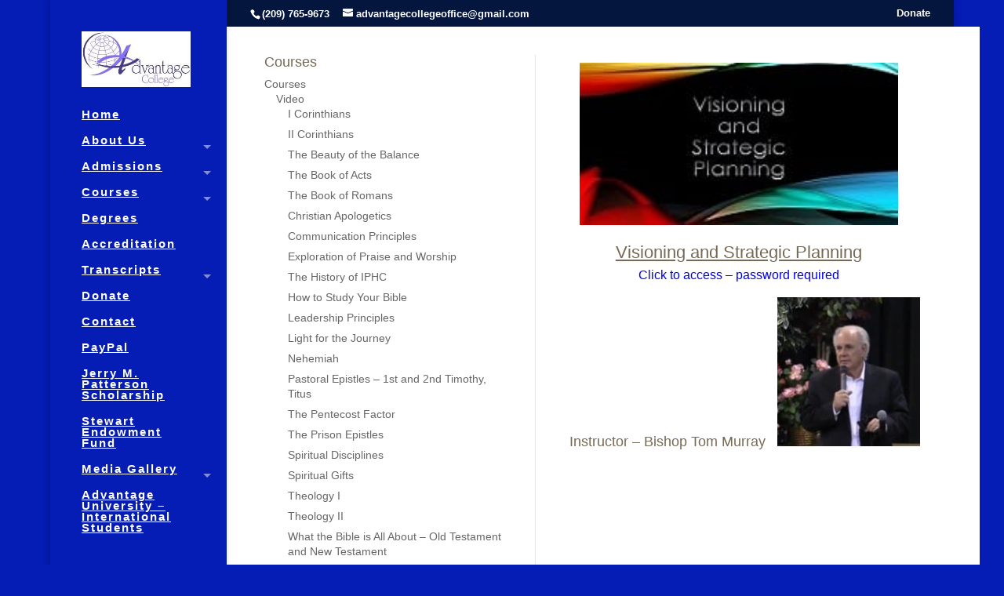

--- FILE ---
content_type: text/html; charset=UTF-8
request_url: https://www.advantagecollege.org/visioning-and-strategic-planning/
body_size: 17036
content:
<!DOCTYPE html>
<html lang="en-US">
<head>
	<meta charset="UTF-8" />
<meta http-equiv="X-UA-Compatible" content="IE=edge">
	<link rel="pingback" href="https://www.advantagecollege.org/xmlrpc.php" />

	<script type="text/javascript">
		document.documentElement.className = 'js';
	</script>

			<script type="text/javascript">
			(function(window) {
				window.dm_redirect_to = function(){
					if( "" ){
						window.location.href = "";
					}else{
						window.location.reload();
					}
				};
				var document = window.document;
				var url = 'https://outreachapps.com/dm-sso-endpoint/1769679654/?dm_action=domainmap-check-login-status&domain=www.advantagecollege.org';
				var iframe = document.createElement('iframe');
				(iframe.frameElement || iframe).style.cssText =
						"width: 0; height: 0; border: 0";
				iframe.src = "javascript:false";
				var where = document.getElementsByTagName('script')[0];
				where.parentNode.insertBefore(iframe, where);
				var doc = iframe.contentWindow.document;
				doc.open().write('<body onload="'+
						'var js = document.createElement(\'script\');'+
						'js.src = \''+ url +'\';'+
						'document.body.appendChild(js);">');
				doc.close();

			}(parent.window));
		</script>
		<title>Visioning and Strategic Planning | Advantage College</title>
<link rel='dns-prefetch' href='//www.advantagecollege.org' />
<link rel='dns-prefetch' href='//maxcdn.bootstrapcdn.com' />
<link rel='dns-prefetch' href='//s.w.org' />
<link rel='dns-prefetch' href='//cdn.outreachapps.com' />
<link rel="alternate" type="text/calendar" title="Advantage College &raquo; iCal Feed" href="https://www.advantagecollege.org/events/?ical=1" />
		<script type="text/javascript">
			window._wpemojiSettings = {"baseUrl":"https:\/\/s.w.org\/images\/core\/emoji\/12.0.0-1\/72x72\/","ext":".png","svgUrl":"https:\/\/s.w.org\/images\/core\/emoji\/12.0.0-1\/svg\/","svgExt":".svg","source":{"concatemoji":"https:\/\/cdn.outreachapps.com\/wp-includes\/js\/wp-emoji-release.min.js?ver=5.2.3"}};
			!function(a,b,c){function d(a,b){var c=String.fromCharCode;l.clearRect(0,0,k.width,k.height),l.fillText(c.apply(this,a),0,0);var d=k.toDataURL();l.clearRect(0,0,k.width,k.height),l.fillText(c.apply(this,b),0,0);var e=k.toDataURL();return d===e}function e(a){var b;if(!l||!l.fillText)return!1;switch(l.textBaseline="top",l.font="600 32px Arial",a){case"flag":return!(b=d([55356,56826,55356,56819],[55356,56826,8203,55356,56819]))&&(b=d([55356,57332,56128,56423,56128,56418,56128,56421,56128,56430,56128,56423,56128,56447],[55356,57332,8203,56128,56423,8203,56128,56418,8203,56128,56421,8203,56128,56430,8203,56128,56423,8203,56128,56447]),!b);case"emoji":return b=d([55357,56424,55356,57342,8205,55358,56605,8205,55357,56424,55356,57340],[55357,56424,55356,57342,8203,55358,56605,8203,55357,56424,55356,57340]),!b}return!1}function f(a){var c=b.createElement("script");c.src=a,c.defer=c.type="text/javascript",b.getElementsByTagName("head")[0].appendChild(c)}var g,h,i,j,k=b.createElement("canvas"),l=k.getContext&&k.getContext("2d");for(j=Array("flag","emoji"),c.supports={everything:!0,everythingExceptFlag:!0},i=0;i<j.length;i++)c.supports[j[i]]=e(j[i]),c.supports.everything=c.supports.everything&&c.supports[j[i]],"flag"!==j[i]&&(c.supports.everythingExceptFlag=c.supports.everythingExceptFlag&&c.supports[j[i]]);c.supports.everythingExceptFlag=c.supports.everythingExceptFlag&&!c.supports.flag,c.DOMReady=!1,c.readyCallback=function(){c.DOMReady=!0},c.supports.everything||(h=function(){c.readyCallback()},b.addEventListener?(b.addEventListener("DOMContentLoaded",h,!1),a.addEventListener("load",h,!1)):(a.attachEvent("onload",h),b.attachEvent("onreadystatechange",function(){"complete"===b.readyState&&c.readyCallback()})),g=c.source||{},g.concatemoji?f(g.concatemoji):g.wpemoji&&g.twemoji&&(f(g.twemoji),f(g.wpemoji)))}(window,document,window._wpemojiSettings);
		</script>
		<meta content="Painted Wood v.1.0.0" name="generator"/><style type="text/css">
img.wp-smiley,
img.emoji {
	display: inline !important;
	border: none !important;
	box-shadow: none !important;
	height: 1em !important;
	width: 1em !important;
	margin: 0 .07em !important;
	vertical-align: -0.1em !important;
	background: none !important;
	padding: 0 !important;
}
</style>
	<link rel='stylesheet' id='tribe-reset-style-css'  href='https://cdn.outreachapps.com/wp-content/plugins/the-events-calendar/common/src/resources/css/reset.min.css?ver=4.9.18' type='text/css' media='all' />
<link rel='stylesheet' id='tribe-common-style-css'  href='https://cdn.outreachapps.com/wp-content/plugins/the-events-calendar/common/src/resources/css/common.min.css?ver=4.9.18' type='text/css' media='all' />
<link rel='stylesheet' id='tribe-tooltip-css-css'  href='https://cdn.outreachapps.com/wp-content/plugins/the-events-calendar/common/src/resources/css/tooltip.min.css?ver=4.9.18' type='text/css' media='all' />
<link rel='stylesheet' id='wp-block-library-css'  href='https://cdn.outreachapps.com/wp-includes/css/dist/block-library/style.min.css?ver=5.2.3' type='text/css' media='all' />
<link rel='stylesheet' id='custom-styles-css'  href='https://cdn.outreachapps.com/wp-content/mu-plugins/custom-scripts/frontend.css?ver=5.2.3' type='text/css' media='' />
<link rel='stylesheet' id='cff-css'  href='https://cdn.outreachapps.com/wp-content/plugins/custom-facebook-feed-pro/css/cff-style.css?ver=3.15.1' type='text/css' media='all' />
<link rel='stylesheet' id='sb-font-awesome-css'  href='https://maxcdn.bootstrapcdn.com/font-awesome/4.7.0/css/font-awesome.min.css?ver=5.2.3' type='text/css' media='all' />
<link rel='stylesheet' id='parent-style-css'  href='https://cdn.outreachapps.com/wp-content/themes/Divi/style.css?ver=5.2.3' type='text/css' media='all' />
<link rel='stylesheet' id='divi-style-css'  href='https://cdn.outreachapps.com/wp-content/themes/painted-wood/style.css?ver=3.17.2' type='text/css' media='all' />
<link rel='stylesheet' id='dashicons-css'  href='https://cdn.outreachapps.com/wp-includes/css/dashicons.min.css?ver=5.2.3' type='text/css' media='all' />
<link rel='stylesheet' id='teccc_stylesheet-css'  href='https://cdn.outreachapps.com/wp-content/uploads/sites/24/teccc_88199627c62d94832f24635e796f16ab.min.css?ver=6.2.0' type='text/css' media='all' />
<script type='text/javascript' src='https://cdn.outreachapps.com/wp-includes/js/jquery/jquery.js?ver=1.12.4-wp'></script>
<script type='text/javascript' src='https://cdn.outreachapps.com/wp-includes/js/jquery/jquery-migrate.min.js?ver=1.4.1'></script>
<script type='text/javascript'>
/* <![CDATA[ */
var userSettings = {"url":"\/","uid":"0","time":"1769679653","secure":"1"};
/* ]]> */
</script>
<script type='text/javascript' src='https://cdn.outreachapps.com/wp-includes/js/utils.min.js?ver=5.2.3'></script>
<script type='text/javascript' src='https://cdn.outreachapps.com/wp-includes/js/plupload/moxie.min.js?ver=1.3.5'></script>
<script type='text/javascript' src='https://cdn.outreachapps.com/wp-includes/js/plupload/plupload.min.js?ver=2.1.9'></script>
<!--[if lt IE 8]>
<script type='text/javascript' src='https://cdn.outreachapps.com/wp-includes/js/json2.min.js?ver=2015-05-03'></script>
<![endif]-->
<script type='text/javascript'>
var mejsL10n = {"language":"en","strings":{"mejs.install-flash":"You are using a browser that does not have Flash player enabled or installed. Please turn on your Flash player plugin or download the latest version from https:\/\/get.adobe.com\/flashplayer\/","mejs.fullscreen-off":"Turn off Fullscreen","mejs.fullscreen-on":"Go Fullscreen","mejs.download-video":"Download Video","mejs.fullscreen":"Fullscreen","mejs.time-jump-forward":["Jump forward 1 second","Jump forward %1 seconds"],"mejs.loop":"Toggle Loop","mejs.play":"Play","mejs.pause":"Pause","mejs.close":"Close","mejs.time-slider":"Time Slider","mejs.time-help-text":"Use Left\/Right Arrow keys to advance one second, Up\/Down arrows to advance ten seconds.","mejs.time-skip-back":["Skip back 1 second","Skip back %1 seconds"],"mejs.captions-subtitles":"Captions\/Subtitles","mejs.captions-chapters":"Chapters","mejs.none":"None","mejs.mute-toggle":"Mute Toggle","mejs.volume-help-text":"Use Up\/Down Arrow keys to increase or decrease volume.","mejs.unmute":"Unmute","mejs.mute":"Mute","mejs.volume-slider":"Volume Slider","mejs.video-player":"Video Player","mejs.audio-player":"Audio Player","mejs.ad-skip":"Skip ad","mejs.ad-skip-info":["Skip in 1 second","Skip in %1 seconds"],"mejs.source-chooser":"Source Chooser","mejs.stop":"Stop","mejs.speed-rate":"Speed Rate","mejs.live-broadcast":"Live Broadcast","mejs.afrikaans":"Afrikaans","mejs.albanian":"Albanian","mejs.arabic":"Arabic","mejs.belarusian":"Belarusian","mejs.bulgarian":"Bulgarian","mejs.catalan":"Catalan","mejs.chinese":"Chinese","mejs.chinese-simplified":"Chinese (Simplified)","mejs.chinese-traditional":"Chinese (Traditional)","mejs.croatian":"Croatian","mejs.czech":"Czech","mejs.danish":"Danish","mejs.dutch":"Dutch","mejs.english":"English","mejs.estonian":"Estonian","mejs.filipino":"Filipino","mejs.finnish":"Finnish","mejs.french":"French","mejs.galician":"Galician","mejs.german":"German","mejs.greek":"Greek","mejs.haitian-creole":"Haitian Creole","mejs.hebrew":"Hebrew","mejs.hindi":"Hindi","mejs.hungarian":"Hungarian","mejs.icelandic":"Icelandic","mejs.indonesian":"Indonesian","mejs.irish":"Irish","mejs.italian":"Italian","mejs.japanese":"Japanese","mejs.korean":"Korean","mejs.latvian":"Latvian","mejs.lithuanian":"Lithuanian","mejs.macedonian":"Macedonian","mejs.malay":"Malay","mejs.maltese":"Maltese","mejs.norwegian":"Norwegian","mejs.persian":"Persian","mejs.polish":"Polish","mejs.portuguese":"Portuguese","mejs.romanian":"Romanian","mejs.russian":"Russian","mejs.serbian":"Serbian","mejs.slovak":"Slovak","mejs.slovenian":"Slovenian","mejs.spanish":"Spanish","mejs.swahili":"Swahili","mejs.swedish":"Swedish","mejs.tagalog":"Tagalog","mejs.thai":"Thai","mejs.turkish":"Turkish","mejs.ukrainian":"Ukrainian","mejs.vietnamese":"Vietnamese","mejs.welsh":"Welsh","mejs.yiddish":"Yiddish"}};
</script>
<script type='text/javascript' src='https://cdn.outreachapps.com/wp-includes/js/mediaelement/mediaelement-and-player.min.js?ver=4.2.6-78496d1'></script>
<script type='text/javascript' src='https://cdn.outreachapps.com/wp-includes/js/mediaelement/mediaelement-migrate.min.js?ver=5.2.3'></script>
<script type='text/javascript'>
/* <![CDATA[ */
var _wpmejsSettings = {"pluginPath":"\/wp-includes\/js\/mediaelement\/","classPrefix":"mejs-","stretching":"responsive"};
/* ]]> */
</script>
<script type='text/javascript' src='https://cdn.outreachapps.com/wp-content/themes/painted-wood/ds-script.js?ver=5.2.3'></script>
<link rel='https://api.w.org/' href='https://www.advantagecollege.org/wp-json/' />
<link rel="EditURI" type="application/rsd+xml" title="RSD" href="https://www.advantagecollege.org/xmlrpc.php?rsd" />
<link rel="wlwmanifest" type="application/wlwmanifest+xml" href="https://www.advantagecollege.org/wp-includes/wlwmanifest.xml" /> 
<meta name="generator" content="WordPress 5.2.3" />
<link rel="canonical" href="https://www.advantagecollege.org/visioning-and-strategic-planning/" />
<link rel='shortlink' href='https://www.advantagecollege.org/?p=32613' />
<link rel="alternate" type="application/json+oembed" href="https://www.advantagecollege.org/wp-json/oembed/1.0/embed?url=https%3A%2F%2Fwww.advantagecollege.org%2Fvisioning-and-strategic-planning%2F" />
<link rel="alternate" type="text/xml+oembed" href="https://www.advantagecollege.org/wp-json/oembed/1.0/embed?url=https%3A%2F%2Fwww.advantagecollege.org%2Fvisioning-and-strategic-planning%2F&#038;format=xml" />
<!-- Custom Facebook Feed JS vars -->
<script type="text/javascript">
var cffsiteurl = "https://www.advantagecollege.org/wp-content/plugins";
var cffajaxurl = "https://www.advantagecollege.org/wp-admin/admin-ajax.php";
var cffmetatrans = "false";

var cfflinkhashtags = "true";
</script>
<meta name="tec-api-version" content="v1"><meta name="tec-api-origin" content="https://www.advantagecollege.org"><link rel="https://theeventscalendar.com/" href="https://www.advantagecollege.org/wp-json/tribe/events/v1/" />		<script>
			document.documentElement.className = document.documentElement.className.replace( 'no-js', 'js' );
		</script>
		<meta name="viewport" content="width=device-width, initial-scale=1.0, maximum-scale=1.0, user-scalable=0" /><style type="text/css" id="custom-background-css">
body.custom-background { background-color: #051cb5; }
</style>
	<link rel="icon" href="https://images.outreachapps.com/wp-content/uploads/sites/24/2023/09/04190141/cropped-ADV_UNIV_Logo-32x32.jpg" sizes="32x32" />
<link rel="icon" href="https://images.outreachapps.com/wp-content/uploads/sites/24/2023/09/04190141/cropped-ADV_UNIV_Logo-192x192.jpg" sizes="192x192" />
<link rel="apple-touch-icon-precomposed" href="https://images.outreachapps.com/wp-content/uploads/sites/24/2023/09/04190141/cropped-ADV_UNIV_Logo-180x180.jpg" />
<meta name="msapplication-TileImage" content="https://images.outreachapps.com/wp-content/uploads/sites/24/2023/09/04190141/cropped-ADV_UNIV_Logo-270x270.jpg" />
<style id="et-divi-customizer-global-cached-inline-styles">h1,h2,h3,h4,h5,h6{color:#766a56}body{line-height:1.4em}.woocommerce #respond input#submit,.woocommerce-page #respond input#submit,.woocommerce #content input.button,.woocommerce-page #content input.button,.woocommerce-message,.woocommerce-error,.woocommerce-info{background:#e8d400!important}#et_search_icon:hover,.mobile_menu_bar:before,.mobile_menu_bar:after,.et_toggle_slide_menu:after,.et-social-icon a:hover,.et_pb_sum,.et_pb_pricing li a,.et_pb_pricing_table_button,.et_overlay:before,.entry-summary p.price ins,.woocommerce div.product span.price,.woocommerce-page div.product span.price,.woocommerce #content div.product span.price,.woocommerce-page #content div.product span.price,.woocommerce div.product p.price,.woocommerce-page div.product p.price,.woocommerce #content div.product p.price,.woocommerce-page #content div.product p.price,.et_pb_member_social_links a:hover,.woocommerce .star-rating span:before,.woocommerce-page .star-rating span:before,.et_pb_widget li a:hover,.et_pb_filterable_portfolio .et_pb_portfolio_filters li a.active,.et_pb_filterable_portfolio .et_pb_portofolio_pagination ul li a.active,.et_pb_gallery .et_pb_gallery_pagination ul li a.active,.wp-pagenavi span.current,.wp-pagenavi a:hover,.nav-single a,.posted_in a{color:#e8d400}.et_pb_contact_submit,.et_password_protected_form .et_submit_button,.et_pb_bg_layout_light .et_pb_newsletter_button,.comment-reply-link,.form-submit .et_pb_button,.et_pb_bg_layout_light .et_pb_promo_button,.et_pb_bg_layout_light .et_pb_more_button,.woocommerce a.button.alt,.woocommerce-page a.button.alt,.woocommerce button.button.alt,.woocommerce-page button.button.alt,.woocommerce input.button.alt,.woocommerce-page input.button.alt,.woocommerce #respond input#submit.alt,.woocommerce-page #respond input#submit.alt,.woocommerce #content input.button.alt,.woocommerce-page #content input.button.alt,.woocommerce a.button,.woocommerce-page a.button,.woocommerce button.button,.woocommerce-page button.button,.woocommerce input.button,.woocommerce-page input.button,.et_pb_contact p input[type="checkbox"]:checked+label i:before,.et_pb_bg_layout_light.et_pb_module.et_pb_button{color:#e8d400}.footer-widget h4{color:#e8d400}.et-search-form,.nav li ul,.et_mobile_menu,.footer-widget li:before,.et_pb_pricing li:before,blockquote{border-color:#e8d400}.et_pb_counter_amount,.et_pb_featured_table .et_pb_pricing_heading,.et_quote_content,.et_link_content,.et_audio_content,.et_pb_post_slider.et_pb_bg_layout_dark,.et_slide_in_menu_container,.et_pb_contact p input[type="radio"]:checked+label i:before{background-color:#e8d400}.container,.et_pb_row,.et_pb_slider .et_pb_container,.et_pb_fullwidth_section .et_pb_title_container,.et_pb_fullwidth_section .et_pb_title_featured_container,.et_pb_fullwidth_header:not(.et_pb_fullscreen) .et_pb_fullwidth_header_container{max-width:960px}.et_boxed_layout #page-container,.et_fixed_nav.et_boxed_layout #page-container #top-header,.et_fixed_nav.et_boxed_layout #page-container #main-header,.et_boxed_layout #page-container .container,.et_boxed_layout #page-container .et_pb_row{max-width:1120px}a{color:#817355}#main-header,#main-header .nav li ul,.et-search-form,#main-header .et_mobile_menu{background-color:#0b00ef}#main-header .nav li ul{background-color:#9e9e9e}.nav li ul{border-color:#ffffff}#top-header,#et-secondary-nav li ul{background-color:rgba(4,19,33,0.8)}.et_header_style_centered .mobile_nav .select_page,.et_header_style_split .mobile_nav .select_page,.et_nav_text_color_light #top-menu>li>a,.et_nav_text_color_dark #top-menu>li>a,#top-menu a,.et_mobile_menu li a,.et_nav_text_color_light .et_mobile_menu li a,.et_nav_text_color_dark .et_mobile_menu li a,#et_search_icon:before,.et_search_form_container input,span.et_close_search_field:after,#et-top-navigation .et-cart-info{color:#ffffff}.et_search_form_container input::-moz-placeholder{color:#ffffff}.et_search_form_container input::-webkit-input-placeholder{color:#ffffff}.et_search_form_container input:-ms-input-placeholder{color:#ffffff}#top-header,#top-header a,#et-secondary-nav li li a,#top-header .et-social-icon a:before{font-size:13px}#top-menu li a{font-size:15px}body.et_vertical_nav .container.et_search_form_container .et-search-form input{font-size:15px!important}#top-menu li a,.et_search_form_container input{font-weight:bold;font-style:normal;text-transform:none;text-decoration:underline;letter-spacing:2px}.et_search_form_container input::-moz-placeholder{font-weight:bold;font-style:normal;text-transform:none;text-decoration:underline;letter-spacing:2px}.et_search_form_container input::-webkit-input-placeholder{font-weight:bold;font-style:normal;text-transform:none;text-decoration:underline;letter-spacing:2px}.et_search_form_container input:-ms-input-placeholder{font-weight:bold;font-style:normal;text-transform:none;text-decoration:underline;letter-spacing:2px}#top-menu li.current-menu-ancestor>a,#top-menu li.current-menu-item>a,.et_color_scheme_red #top-menu li.current-menu-ancestor>a,.et_color_scheme_red #top-menu li.current-menu-item>a,.et_color_scheme_pink #top-menu li.current-menu-ancestor>a,.et_color_scheme_pink #top-menu li.current-menu-item>a,.et_color_scheme_orange #top-menu li.current-menu-ancestor>a,.et_color_scheme_orange #top-menu li.current-menu-item>a,.et_color_scheme_green #top-menu li.current-menu-ancestor>a,.et_color_scheme_green #top-menu li.current-menu-item>a{color:#ffffff}#main-footer{background-color:#ededed}#footer-widgets .footer-widget a,#footer-widgets .footer-widget li a,#footer-widgets .footer-widget li a:hover{color:#ffffff}.footer-widget{color:#ffffff}#main-footer .footer-widget h4{color:#e8d400}.footer-widget li:before{border-color:#e8d400}#et-footer-nav{background-color:#ededed}.bottom-nav,.bottom-nav a,.bottom-nav li.current-menu-item a{color:#333333}#et-footer-nav .bottom-nav li.current-menu-item a{color:#333333}#footer-bottom{background-color:#171717}#footer-info,#footer-info a{color:#ffffff}#footer-bottom .et-social-icon a{color:#ffffff}@media only screen and (min-width:981px){.et_pb_section{padding:2% 0}.et_pb_section.et_pb_section_first{padding-top:inherit}.et_pb_fullwidth_section{padding:0}.et_pb_row{padding:1% 0}.et_header_style_left #et-top-navigation,.et_header_style_split #et-top-navigation{padding:28px 0 0 0}.et_header_style_left #et-top-navigation nav>ul>li>a,.et_header_style_split #et-top-navigation nav>ul>li>a{padding-bottom:28px}.et_header_style_split .centered-inline-logo-wrap{width:55px;margin:-55px 0}.et_header_style_split .centered-inline-logo-wrap #logo{max-height:55px}.et_pb_svg_logo.et_header_style_split .centered-inline-logo-wrap #logo{height:55px}.et_header_style_centered #top-menu>li>a{padding-bottom:10px}.et_header_style_slide #et-top-navigation,.et_header_style_fullscreen #et-top-navigation{padding:19px 0 19px 0!important}#logo{max-height:96%}.et_pb_svg_logo #logo{height:96%}#main-header .logo_container{width:96%}.et_header_style_centered #main-header .logo_container,.et_header_style_split #main-header .logo_container{margin:0 auto}.et_header_style_centered.et_hide_primary_logo #main-header:not(.et-fixed-header) .logo_container,.et_header_style_centered.et_hide_fixed_logo #main-header.et-fixed-header .logo_container{height:9.9px}.et-fixed-header#top-header,.et-fixed-header#top-header #et-secondary-nav li ul{background-color:rgba(4,19,33,0.8)}.et-fixed-header #top-menu a,.et-fixed-header #et_search_icon:before,.et-fixed-header #et_top_search .et-search-form input,.et-fixed-header .et_search_form_container input,.et-fixed-header .et_close_search_field:after,.et-fixed-header #et-top-navigation .et-cart-info{color:#ffffff!important}.et-fixed-header .et_search_form_container input::-moz-placeholder{color:#ffffff!important}.et-fixed-header .et_search_form_container input::-webkit-input-placeholder{color:#ffffff!important}.et-fixed-header .et_search_form_container input:-ms-input-placeholder{color:#ffffff!important}.et-fixed-header #top-menu li.current-menu-ancestor>a,.et-fixed-header #top-menu li.current-menu-item>a{color:#ffffff!important}}@media only screen and (min-width:1200px){.et_pb_row{padding:12px 0}.et_pb_section{padding:24px 0}.single.et_pb_pagebuilder_layout.et_full_width_page .et_post_meta_wrapper{padding-top:36px}.et_pb_section.et_pb_section_first{padding-top:inherit}.et_pb_fullwidth_section{padding:0}}@media only screen and (max-width:767px){body,.et_pb_column_1_2 .et_quote_content blockquote cite,.et_pb_column_1_2 .et_link_content a.et_link_main_url,.et_pb_column_1_3 .et_quote_content blockquote cite,.et_pb_column_3_8 .et_quote_content blockquote cite,.et_pb_column_1_4 .et_quote_content blockquote cite,.et_pb_blog_grid .et_quote_content blockquote cite,.et_pb_column_1_3 .et_link_content a.et_link_main_url,.et_pb_column_3_8 .et_link_content a.et_link_main_url,.et_pb_column_1_4 .et_link_content a.et_link_main_url,.et_pb_blog_grid .et_link_content a.et_link_main_url{font-size:13px}.et_pb_slider.et_pb_module .et_pb_slides .et_pb_slide_content,.et_pb_best_value{font-size:14px}h1{font-size:27px}h2,.product .related h2,.et_pb_column_1_2 .et_quote_content blockquote p{font-size:23px}h3{font-size:19px}h4,.et_pb_circle_counter h3,.et_pb_number_counter h3,.et_pb_column_1_3 .et_pb_post h2,.et_pb_column_1_4 .et_pb_post h2,.et_pb_blog_grid h2,.et_pb_column_1_3 .et_quote_content blockquote p,.et_pb_column_3_8 .et_quote_content blockquote p,.et_pb_column_1_4 .et_quote_content blockquote p,.et_pb_blog_grid .et_quote_content blockquote p,.et_pb_column_1_3 .et_link_content h2,.et_pb_column_3_8 .et_link_content h2,.et_pb_column_1_4 .et_link_content h2,.et_pb_blog_grid .et_link_content h2,.et_pb_column_1_3 .et_audio_content h2,.et_pb_column_3_8 .et_audio_content h2,.et_pb_column_1_4 .et_audio_content h2,.et_pb_blog_grid .et_audio_content h2,.et_pb_column_3_8 .et_pb_audio_module_content h2,.et_pb_column_1_3 .et_pb_audio_module_content h2,.et_pb_gallery_grid .et_pb_gallery_item h3,.et_pb_portfolio_grid .et_pb_portfolio_item h2,.et_pb_filterable_portfolio_grid .et_pb_portfolio_item h2{font-size:16px}.et_pb_slider.et_pb_module .et_pb_slides .et_pb_slide_description .et_pb_slide_title{font-size:41px}.woocommerce ul.products li.product h3,.woocommerce-page ul.products li.product h3,.et_pb_gallery_grid .et_pb_gallery_item h3,.et_pb_portfolio_grid .et_pb_portfolio_item h2,.et_pb_filterable_portfolio_grid .et_pb_portfolio_item h2,.et_pb_column_1_4 .et_pb_audio_module_content h2{font-size:14px}h5{font-size:14px}h6{font-size:12px}.et_pb_section{padding:73px 0}.et_pb_section.et_pb_section_first{padding-top:inherit}.et_pb_section.et_pb_fullwidth_section{padding:0}}	h1,h2,h3,h4,h5,h6{font-family:'Trebuchet','Trebuchet MS',Helvetica,Arial,Lucida,sans-serif}body,input,textarea,select{font-family:'Trebuchet','Trebuchet MS',Helvetica,Arial,Lucida,sans-serif}@font-face{font-family:'Gruppo';font-style:normal;font-weight:normal;src:url('http://www.advantagecollege.org/fonts/Gruppo.eot?#iefix') format('embedded-opentype'),url('http://www.advantagecollege.org/fonts/Gruppo.woff') format('woff')}.et_pb_section{background:transparent}#main-content{width:960px;margin-left:auto;margin-right:auto;display:table;max-width:100%}#main-header{background:transparent;box-shadow:none}.et_fullwidth_nav #main-header .container{width:960px;max-width:100%;padding:0;margin-left:auto;margin-right:auto;text-align:left}.et_header_style_centered #main-header .logo_container{height:auto;width:100%;display:inline-block;vertical-align:top;position:relative}.et_header_style_centered #main-header .logo_container::after{font-family:Gruppo;font-size:24px;font-weight:bold;position:absolute;right:3px;bottom:15px}.et_header_style_centered #main-header div#et-top-navigation{background:#887759;width:100%;display:inline-block;vertical-align:top;position:relative;float:left}.et_header_style_centered #main-header div#et-top-navigation::before,.et_header_style_centered #main-header div#et-top-navigation::after{content:'';background:url('https://images.outreachapps.com/wp-content/uploads/sites/24/2018/02/16230355/arrow.png') no-repeat left top;width:28px;height:44px;display:inline-block;position:absolute;left:-28px;right:0;top:10px}.et_header_style_centered #main-header div#et-top-navigation::before{background:url('https://images.outreachapps.com/wp-content/uploads/sites/24/2018/02/16230354/arrow-left.png') no-repeat left top}.et_header_style_centered #main-header div#et-top-navigation::after{left:auto;right:-28px}.et_header_style_centered #logo{max-height:100%;max-width:100%;width:300px;height:140px}.et_header_style_centered .logo_container a{width:auto;display:inline-block;vertical-align:top;float:left}.et_header_style_centered nav#top-menu-nav{display:inline-block;width:100%;vertical-align:top;float:left;border-bottom:5px solid #766A56}.et_header_style_centered #top-menu{padding:0px 10px}.et_header_style_centered #top-menu li{padding:6px 0;display:inline-block;vertical-align:top;float:left}.et_header_style_centered #top-menu li a{padding:7px 10.5px;font-size:14px;text-transform:none;font-family:'Segoe UI',Arial,sans-serif}#et-secondary-nav .menu-item-has-children a:first-child,#top-menu .menu-item-has-children a:first-child{padding-right:35px}#et-secondary-nav .menu-item-has-children a:first-child::after,#top-menu .menu-item-has-children a:first-child::after{content:'';position:absolute;top:50%;right:14px;margin-top:-3px;height:0;width:0;border:5px solid transparent;border-top-color:transparent;border-top-color:rgba(255,255,255,.5)}#main-header .nav li ul.sub-menu{box-shadow:2px 2px 6px rgba(0,0,0,.2);width:169px!important;padding:0;border:0;margin-top:7px}#main-header .nav li ul.sub-menu li{background:#675b47;width:100%;height:auto;padding:0}#main-header .nav li ul.sub-menu li a{padding:9px 10.5px;color:#fff;width:100%}#main-header .nav li ul.sub-menu li:hover{background:#766A56;color:#fff}#main-header .nav li ul.sub-menu li:hover a{color:#fff}#main-header .nav li ul.sub-menu li:not(.menu-item-has-children) a::after{display:none}#main-header .nav li ul.sub-menu li a::after{border-color:transparent;top:22px;right:10px;border-left-color:rgba(255,255,255,.5)}#main-header .nav li ul.sub-menu ul.sub-menu{left:100%;top:-7px}#main-header .nav li ul.sub-menu ul.sub-menu li{background:#675b47}#main-header .nav li ul.sub-menu ul.sub-menu li:hover{background:#766A56;color:#fff}#main-footer{margin-top:40px;background:#EDEDED}#main-footer #footer-widgets{padding:20px 0}#main-footer .footer-widget{margin:0}#main-footer #footer-widgets .widget_nav_menu{width:100%;text-align:center}#main-footer #footer-widgets .footer-widget li{display:inline-block;margin:0 2.5% 0;padding:5px 0}#main-footer #footer-widgets .footer-widget li::before{display:none}#main-footer #footer-widgets .footer-widget li a{font-size:18px;text-transform:uppercase;font-family:'Source Sans Pro',Helvetica,Arial,Lucida,sans-serif;color:#333333}#footer-bottom .left{width:33%;float:left;background:url('/wp-content/uploads/sites/24/2018/02/powered-by-0.png') no-repeat left top}#footer-bottom .left span{opacity:0}#footer-bottom .center{width:33%;float:left;text-align:center}#footer-bottom .center p{width:100%;display:inline-block;vertical-align:top;margin:0}#footer-bottom .center a{color:#adafb1;text-decoration:underline;font-weight:400}#footer-bottom .right{width:33%;float:right;text-align:right}.side-img-text img{width:120px;height:110px}.gallery-box{float:left;margin:0 7px 20px;height:122px;width:120px;padding:9px;border:1px solid #aaa;text-align:center}.page-inner-menu{padding:0 0 0 20px}.page-inner-menu a{padding-bottom:1em;display:inline-block}.person-profile .box span{display:inline-block;margin-top:10px}.person-profile .box img,.person-profile-full .box img{width:125px}.person-profile-full .box img{margin-bottom:15px}.person-profile-full .box h4 span{font-size:14px;margin-left:10px;color:#5a5a5a}.person-profile-full .box h4 a{color:#5a5a5a}.person-profile{display:inline-block;margin:0 0 20px;padding:0 0 20px;border-bottom:1px solid #EEEEEE;width:100%}.contact-map{border-bottom:none}.box-img{float:left;width:100px;text-align:center;margin-right:20px}.box-img a{width:100%;display:inline-block;vertical-align:top;text-decoration:underline}.box-img a:last-child{color:#817355;font-family:'Trebuchet MS',Arial,Helvetica,sans-serif;font-size:14px}.person-profile:last-child{border-bottom:none;margin:0;padding:0}.link-box{padding-left:20px;display:inline-block}.link-box a{text-decoration:underline;font-weight:200;margin-bottom:25px;display:inline-block}.person-profile.file-box{padding-left:15px;padding-right:15px;border-color:#717171}.person-profile.file-box .box img{width:100px}.contact-map .box img,.person-profile-full .box img{width:auto}.entry-content .espanol-table tr td,body.et-pb-preview #main-content .container .espanol-table tr td{border-top:1px solid #2C2C2C}.entry-content .espanol-table table,body.et-pb-preview #main-content .container .espanol-table table{border:1px solid #2C2C2C}.espanol-table table{border-spacing:1px;border-collapse:separate}a.et_pb_button.contact-btn.et_pb_button_0{width:240px}.photo-gallery .et_pb_module.et_pb_gallery.image-gallery.et_pb_gallery_0 .et_pb_gallery_item.et_pb_grid_item.et_pb_bg_layout_light{width:110px;margin:10px;float:left;padding:10px;border:1px solid #999;height:110px}.et_pb_module.et_pb_gallery.image-gallery.et_pb_gallery_0 .et_pb_gallery_item.et_pb_grid_item.et_pb_bg_layout_light{max-width:100%;text-align:center}.photo-gallery .et_pb_filterable_portfolio_grid .et_pb_portfolio_item img,.photo-gallery .et_pb_gallery_grid .et_pb_gallery_item img,.photo-gallery .et_pb_portfolio_grid .et_pb_portfolio_item img{width:auto}.image-gallery .et_pb_bg_layout_light{clear:none!important}@media screen and (max-width:1020px){#main-content{padding:0 15px}.et_header_style_centered #main-header div#et-top-navigation::before,.et_header_style_centered #main-header div#et-top-navigation::after{display:none}.et_header_style_centered #et_mobile_nav_menu{margin-top:0}.et_header_style_centered nav#top-menu-nav{border:0}.et_header_style_centered .mobile_nav .select_page,.mobile_menu_bar::before{color:#fff}.et_header_style_centered #main-header .mobile_nav{background:transparent}.et_mobile_menu{padding:15px}.et_mobile_menu li a{padding:10px 15px;color:#887759}.et_header_style_centered header#main-header .logo_container{max-height:initial}.et_header_style_centered #main-header{padding:0 0 20px 0}.et_header_style_centered .et_mobile_menu{top:33px}.et_mobile_menu li li{padding-left:0}.et_header_style_centered #main-header .logo_container::after{right:15px}}@media screen and (max-width:1020px){#footer-info{padding:7px 0}#footer-bottom .left,#footer-bottom .center,#footer-bottom .right{width:100%;padding:5px 0;text-align:left}#main-content{width:auto}}@media screen and (max-width:767px){#footer-bottom .left,#footer-bottom .center,#footer-bottom .right{text-align:center}a.et_pb_button.contact-btn.et_pb_button_0{font-size:21px!important;width:200px}}@media screen and (max-width:650px){.et_header_style_centered #logo{width:auto;height:70px}.et_header_style_centered #main-header .logo_container::after{font-size:18px}}@media screen and (max-width:480px){.contact-map .box h4 img{width:100%;margin:0 0 20px}}@media screen and (max-width:420px){#footer-bottom .left{background-position:center top}.et_header_style_centered #main-header .logo_container::after{width:180px;font-size:16px;text-align:right}}</style></head>
<body class="page-template-default page page-id-32613 custom-background tribe-no-js et_pb_button_helper_class et_fullwidth_secondary_nav et_vertical_nav et_boxed_layout et_show_nav et_cover_background et_secondary_nav_enabled et_secondary_nav_two_panels et_pb_gutter osx et_pb_gutters1 et_primary_nav_dropdown_animation_expand et_secondary_nav_dropdown_animation_fade et_pb_footer_columns1 et_header_style_left et_pb_pagebuilder_layout et_right_sidebar et_divi_theme et-db et_minified_js et_minified_css">
	<div id="page-container">

					<div id="top-header">
			<div class="container clearfix">

			
				<div id="et-info">
									<span id="et-info-phone">(209) 765-9673</span>
				
									<a href="mailto:advantagecollegeoffice@gmail.com"><span id="et-info-email">advantagecollegeoffice@gmail.com</span></a>
				
				<ul class="et-social-icons">


</ul>				</div> <!-- #et-info -->

			
				<div id="et-secondary-menu">
				<div class="et_duplicate_social_icons">
								<ul class="et-social-icons">


</ul>
							</div><ul id="et-secondary-nav" class="menu"><li class="menu-item menu-item-type-post_type menu-item-object-page menu-item-34742"><a href="https://www.advantagecollege.org/contact-us/donate/">Donate</a></li>
</ul>				</div> <!-- #et-secondary-menu -->

			</div> <!-- .container -->
		</div> <!-- #top-header -->
		
	
			<header id="main-header" data-height-onload="55">
			<div class="container clearfix et_menu_container">
							<div class="logo_container">
					<span class="logo_helper"></span>
					<a href="https://www.advantagecollege.org/">
						<img src="https://images.outreachapps.com/wp-content/uploads/sites/24/2018/10/19185111/Advantage-CollegeColor-2.jpg" alt="Advantage College" id="logo" data-height-percentage="96" />
					</a>
				</div>
							<div id="et-top-navigation" data-height="55" data-fixed-height="40">
											<nav id="top-menu-nav">
						<ul id="top-menu" class="nav"><li id="menu-item-31151" class="menu-item menu-item-type-post_type menu-item-object-page menu-item-home menu-item-31151"><a href="https://www.advantagecollege.org/">Home</a></li>
<li id="menu-item-31152" class="menu-item menu-item-type-post_type menu-item-object-page menu-item-has-children menu-item-31152"><a href="https://www.advantagecollege.org/about-us/">About Us</a>
<ul class="sub-menu">
	<li id="menu-item-31326" class="menu-item menu-item-type-post_type menu-item-object-page menu-item-31326"><a href="https://www.advantagecollege.org/about-us/history/">History</a></li>
	<li id="menu-item-31327" class="menu-item menu-item-type-post_type menu-item-object-page menu-item-31327"><a href="https://www.advantagecollege.org/about-us/our-mission/">Our Mission</a></li>
	<li id="menu-item-31325" class="menu-item menu-item-type-post_type menu-item-object-page menu-item-has-children menu-item-31325"><a href="https://www.advantagecollege.org/about-us/board-of-regents/">Board of Regents</a>
	<ul class="sub-menu">
		<li id="menu-item-31368" class="menu-item menu-item-type-post_type menu-item-object-page menu-item-31368"><a href="https://www.advantagecollege.org/about-us/board-of-regents/rev-bill-terry/">Rev. Bill Terry</a></li>
		<li id="menu-item-31365" class="menu-item menu-item-type-post_type menu-item-object-page menu-item-31365"><a href="https://www.advantagecollege.org/about-us/board-of-regents/bishop-stan-reynolds/">Bishop Stan Reynolds</a></li>
		<li id="menu-item-31366" class="menu-item menu-item-type-post_type menu-item-object-page menu-item-31366"><a href="https://www.advantagecollege.org/about-us/board-of-regents/bishop-tom-murray/">Bishop Tom Murray</a></li>
		<li id="menu-item-31367" class="menu-item menu-item-type-post_type menu-item-object-page menu-item-31367"><a href="https://www.advantagecollege.org/about-us/board-of-regents/rev-deanmorgan/">Rev. Dean Morgan</a></li>
		<li id="menu-item-31369" class="menu-item menu-item-type-post_type menu-item-object-page menu-item-31369"><a href="https://www.advantagecollege.org/about-us/board-of-regents/rev-luis-avila/">Rev. Luis Avila</a></li>
	</ul>
</li>
	<li id="menu-item-31328" class="menu-item menu-item-type-post_type menu-item-object-page menu-item-has-children menu-item-31328"><a href="https://www.advantagecollege.org/about-us/schools-of-ministry/">Schools of Ministry</a>
	<ul class="sub-menu">
		<li id="menu-item-34550" class="menu-item menu-item-type-post_type menu-item-object-page menu-item-34550"><a href="https://www.advantagecollege.org/usa-west/">USA – West</a></li>
		<li id="menu-item-34567" class="menu-item menu-item-type-post_type menu-item-object-page menu-item-34567"><a href="https://www.advantagecollege.org/usa-east/">USA – East</a></li>
		<li id="menu-item-34574" class="menu-item menu-item-type-post_type menu-item-object-page menu-item-34574"><a href="https://www.advantagecollege.org/canada/">Canada</a></li>
		<li id="menu-item-34581" class="menu-item menu-item-type-post_type menu-item-object-page menu-item-34581"><a href="https://www.advantagecollege.org/mexico/">Mexico</a></li>
	</ul>
</li>
	<li id="menu-item-31354" class="menu-item menu-item-type-post_type menu-item-object-page menu-item-31354"><a href="https://www.advantagecollege.org/calendar/">Calendar</a></li>
</ul>
</li>
<li id="menu-item-31330" class="menu-item menu-item-type-post_type menu-item-object-page menu-item-has-children menu-item-31330"><a href="https://www.advantagecollege.org/admission/">Admissions</a>
<ul class="sub-menu">
	<li id="menu-item-33571" class="menu-item menu-item-type-post_type menu-item-object-page menu-item-33571"><a href="https://www.advantagecollege.org/online-application-process/">Online Application Process</a></li>
	<li id="menu-item-32139" class="menu-item menu-item-type-post_type menu-item-object-page menu-item-32139"><a href="https://www.advantagecollege.org/admission/apply/">Apply</a></li>
</ul>
</li>
<li id="menu-item-31332" class="menu-item menu-item-type-post_type menu-item-object-page current-menu-ancestor current_page_ancestor menu-item-has-children menu-item-31332"><a href="https://www.advantagecollege.org/courses/">Courses</a>
<ul class="sub-menu">
	<li id="menu-item-34506" class="menu-item menu-item-type-post_type menu-item-object-page current-menu-ancestor current-menu-parent current_page_parent current_page_ancestor menu-item-has-children menu-item-34506"><a href="https://www.advantagecollege.org/courses/video-2/">Video</a>
	<ul class="sub-menu">
		<li id="menu-item-34806" class="menu-item menu-item-type-post_type menu-item-object-page menu-item-34806"><a href="https://www.advantagecollege.org/i-corinthians/">I Corinthians</a></li>
		<li id="menu-item-34863" class="menu-item menu-item-type-post_type menu-item-object-page menu-item-34863"><a href="https://www.advantagecollege.org/ii-corinthians/">II Corinthians</a></li>
		<li id="menu-item-34450" class="menu-item menu-item-type-post_type menu-item-object-page menu-item-34450"><a href="https://www.advantagecollege.org/courses/video-2/the-beauty-of-the-balance/">The Beauty of the  Balance</a></li>
		<li id="menu-item-34673" class="menu-item menu-item-type-post_type menu-item-object-page menu-item-34673"><a href="https://www.advantagecollege.org/the-book-of-acts/">The Book of Acts</a></li>
		<li id="menu-item-33129" class="menu-item menu-item-type-post_type menu-item-object-page menu-item-33129"><a href="https://www.advantagecollege.org/the-book-of-romans/">The Book of Romans</a></li>
		<li id="menu-item-34866" class="menu-item menu-item-type-post_type menu-item-object-page menu-item-34866"><a href="https://www.advantagecollege.org/the-history-of-iphc/">The History of IPHC</a></li>
		<li id="menu-item-32392" class="menu-item menu-item-type-post_type menu-item-object-page menu-item-32392"><a href="https://www.advantagecollege.org/apologetics-i/">Christian Apologetics</a></li>
		<li id="menu-item-32372" class="menu-item menu-item-type-post_type menu-item-object-page menu-item-32372"><a href="https://www.advantagecollege.org/communicating-for-a-change/">Communication Principles</a></li>
		<li id="menu-item-33918" class="menu-item menu-item-type-post_type menu-item-object-page menu-item-33918"><a href="https://www.advantagecollege.org/exploration-of-praise-and-worship/">Exploration of Praise and Worship</a></li>
		<li id="menu-item-33828" class="menu-item menu-item-type-post_type menu-item-object-page menu-item-33828"><a href="https://www.advantagecollege.org/how-to-study-your-bible/">How to Study Your Bible</a></li>
		<li id="menu-item-34424" class="menu-item menu-item-type-post_type menu-item-object-page menu-item-34424"><a href="https://www.advantagecollege.org/leadership-principles/">Leadership Principles</a></li>
		<li id="menu-item-34364" class="menu-item menu-item-type-post_type menu-item-object-page menu-item-34364"><a href="https://www.advantagecollege.org/light-for-the-journey/">Light for the Journey</a></li>
		<li id="menu-item-35718" class="menu-item menu-item-type-post_type menu-item-object-page menu-item-35718"><a href="https://www.advantagecollege.org/nehemiah/">Nehemiah</a></li>
		<li id="menu-item-32423" class="menu-item menu-item-type-post_type menu-item-object-page menu-item-32423"><a href="https://www.advantagecollege.org/pastoral-epistles-1st-and-2nd-timothy-titus/">Pastoral Epistles – 1st and 2nd Timothy, Titus</a></li>
		<li id="menu-item-33534" class="menu-item menu-item-type-post_type menu-item-object-page menu-item-33534"><a href="https://www.advantagecollege.org/the-pentecost-factor/">The Pentecost Factor</a></li>
		<li id="menu-item-33937" class="menu-item menu-item-type-post_type menu-item-object-page menu-item-33937"><a href="https://www.advantagecollege.org/the-prison-epistles/">The Prison Epistles</a></li>
		<li id="menu-item-34387" class="menu-item menu-item-type-post_type menu-item-object-page menu-item-34387"><a href="https://www.advantagecollege.org/spiritual-disciplines/">Spiritual Disciplines</a></li>
		<li id="menu-item-33063" class="menu-item menu-item-type-post_type menu-item-object-page menu-item-33063"><a href="https://www.advantagecollege.org/spiritual-gifts-2/">Spiritual Gifts</a></li>
		<li id="menu-item-34235" class="menu-item menu-item-type-post_type menu-item-object-page menu-item-34235"><a href="https://www.advantagecollege.org/theology-i/">Theology I</a></li>
		<li id="menu-item-34303" class="menu-item menu-item-type-post_type menu-item-object-page menu-item-34303"><a href="https://www.advantagecollege.org/theology-ii/">Theology II</a></li>
		<li id="menu-item-33779" class="menu-item menu-item-type-post_type menu-item-object-page menu-item-33779"><a href="https://www.advantagecollege.org/what-the-bible-is-all-about-old-testament-and-new-testament/">What the Bible is All About – Old Testament and New Testament</a></li>
		<li id="menu-item-34066" class="menu-item menu-item-type-post_type menu-item-object-page menu-item-34066"><a href="https://www.advantagecollege.org/world-religions/">World Religions</a></li>
		<li id="menu-item-35528" class="menu-item menu-item-type-post_type menu-item-object-page menu-item-35528"><a href="https://www.advantagecollege.org/old-testament-survey/">Old Testament Survey</a></li>
		<li id="menu-item-35538" class="menu-item menu-item-type-post_type menu-item-object-page menu-item-35538"><a href="https://www.advantagecollege.org/new-testament-survey/">New Testament Survey</a></li>
		<li id="menu-item-32748" class="menu-item menu-item-type-post_type menu-item-object-page menu-item-32748"><a href="https://www.advantagecollege.org/the-shaking-of-the-nations/">The Shaking of the Nations</a></li>
		<li id="menu-item-32624" class="menu-item menu-item-type-post_type menu-item-object-page current-menu-item page_item page-item-32613 current_page_item menu-item-32624"><a href="https://www.advantagecollege.org/visioning-and-strategic-planning/" aria-current="page">Visioning and Strategic Planning</a></li>
	</ul>
</li>
	<li id="menu-item-32247" class="menu-item menu-item-type-post_type menu-item-object-page menu-item-32247"><a href="https://www.advantagecollege.org/courses/on-line/">On Line</a></li>
	<li id="menu-item-31333" class="menu-item menu-item-type-post_type menu-item-object-page menu-item-31333"><a href="https://www.advantagecollege.org/courses/directed-students/">Directed Students</a></li>
	<li id="menu-item-31334" class="menu-item menu-item-type-post_type menu-item-object-page menu-item-31334"><a href="https://www.advantagecollege.org/courses/estudios-en-espanol/">Estudios en Espanol</a></li>
</ul>
</li>
<li id="menu-item-31347" class="menu-item menu-item-type-post_type menu-item-object-page menu-item-31347"><a href="https://www.advantagecollege.org/degrees/">Degrees</a></li>
<li id="menu-item-31329" class="menu-item menu-item-type-post_type menu-item-object-page menu-item-31329"><a href="https://www.advantagecollege.org/accreditation/">Accreditation</a></li>
<li id="menu-item-31339" class="menu-item menu-item-type-post_type menu-item-object-page menu-item-has-children menu-item-31339"><a href="https://www.advantagecollege.org/transcripts/">Transcripts</a>
<ul class="sub-menu">
	<li id="menu-item-33024" class="menu-item menu-item-type-post_type menu-item-object-page menu-item-33024"><a href="https://www.advantagecollege.org/online-transcript-request/">Online Transcript Request</a></li>
</ul>
</li>
<li id="menu-item-31340" class="menu-item menu-item-type-post_type menu-item-object-page menu-item-31340"><a href="https://www.advantagecollege.org/contact-us/donate/">Donate</a></li>
<li id="menu-item-31160" class="menu-item menu-item-type-post_type menu-item-object-page menu-item-31160"><a href="https://www.advantagecollege.org/contact-us/">Contact</a></li>
<li id="menu-item-32878" class="menu-item menu-item-type-post_type menu-item-object-page menu-item-32878"><a href="https://www.advantagecollege.org/paypal/">PayPal</a></li>
<li id="menu-item-33977" class="menu-item menu-item-type-post_type menu-item-object-page menu-item-33977"><a href="https://www.advantagecollege.org/scholarships/">Jerry M. Patterson Scholarship</a></li>
<li id="menu-item-34690" class="menu-item menu-item-type-post_type menu-item-object-page menu-item-34690"><a href="https://www.advantagecollege.org/h-ray-and-della-stewart-endowment-fund/">Stewart Endowment Fund</a></li>
<li id="menu-item-31338" class="menu-item menu-item-type-post_type menu-item-object-page menu-item-has-children menu-item-31338"><a href="https://www.advantagecollege.org/photo-gallery/">Media Gallery</a>
<ul class="sub-menu">
	<li id="menu-item-33204" class="menu-item menu-item-type-post_type menu-item-object-page menu-item-33204"><a href="https://www.advantagecollege.org/2020-grad-videos/">2020 Grad videos</a></li>
	<li id="menu-item-32596" class="menu-item menu-item-type-post_type menu-item-object-page menu-item-32596"><a href="https://www.advantagecollege.org/photo-gallery/2019-grad-photos/">2019 Grad Photos</a></li>
	<li id="menu-item-35064" class="menu-item menu-item-type-post_type menu-item-object-page menu-item-35064"><a href="https://www.advantagecollege.org/photo-gallery/graduation-photos-through-the-years/">Graduation Photos – Through the years</a></li>
</ul>
</li>
<li id="menu-item-34689" class="menu-item menu-item-type-post_type menu-item-object-page menu-item-34689"><a href="https://www.advantagecollege.org/advantage-university-international-students/">Advantage University – International Students</a></li>
</ul>						</nav>
					
					
					
					
					<div id="et_mobile_nav_menu">
				<div class="mobile_nav closed">
					<span class="select_page">Select Page</span>
					<span class="mobile_menu_bar mobile_menu_bar_toggle"></span>
				</div>
			</div>				</div> <!-- #et-top-navigation -->
			</div> <!-- .container -->
			<div class="et_search_outer">
				<div class="container et_search_form_container">
					<form role="search" method="get" class="et-search-form" action="https://www.advantagecollege.org/">
					<input type="search" class="et-search-field" placeholder="Search &hellip;" value="" name="s" title="Search for:" />					</form>
					<span class="et_close_search_field"></span>
				</div>
			</div>
		</header> <!-- #main-header -->
			<div id="et-main-area">
	
<div id="main-content">


			
				<article id="post-32613" class="post-32613 page type-page status-publish hentry">

				
					<div class="entry-content">
					<div id="et-boc" class="et-boc">
			
			<div class="et_builder_inner_content et_pb_gutters3"><div class="et_pb_section et_pb_section_0 et_pb_with_background et_section_regular">
				
				
				
				
					<div class="et_pb_row et_pb_row_0">
				<div class="et_pb_column et_pb_column_2_5 et_pb_column_0    et_pb_css_mix_blend_mode_passthrough">
				
				
				<div class="et_pb_module et_pb_sidebar_0 et_pb_widget_area et_pb_bg_layout_light clearfix et_pb_widget_area_left">
				
				
				<div id="nav_menu-4" class="et_pb_widget widget_nav_menu"><h4 class="widgettitle">Courses</h4><div class="menu-courses-container"><ul id="menu-courses" class="menu"><li id="menu-item-31984" class="menu-item menu-item-type-post_type menu-item-object-page current-menu-ancestor current_page_ancestor menu-item-has-children menu-item-31984"><a href="https://www.advantagecollege.org/courses/">Courses</a>
<ul class="sub-menu">
	<li id="menu-item-34507" class="menu-item menu-item-type-post_type menu-item-object-page current-menu-ancestor current-menu-parent current_page_parent current_page_ancestor menu-item-has-children menu-item-34507"><a href="https://www.advantagecollege.org/courses/video-2/">Video</a>
	<ul class="sub-menu">
		<li id="menu-item-34807" class="menu-item menu-item-type-post_type menu-item-object-page menu-item-34807"><a href="https://www.advantagecollege.org/i-corinthians/">I Corinthians</a></li>
		<li id="menu-item-34864" class="menu-item menu-item-type-post_type menu-item-object-page menu-item-34864"><a href="https://www.advantagecollege.org/ii-corinthians/">II Corinthians</a></li>
		<li id="menu-item-34451" class="menu-item menu-item-type-post_type menu-item-object-page menu-item-34451"><a href="https://www.advantagecollege.org/courses/video-2/the-beauty-of-the-balance/">The Beauty of the  Balance</a></li>
		<li id="menu-item-34674" class="menu-item menu-item-type-post_type menu-item-object-page menu-item-34674"><a href="https://www.advantagecollege.org/the-book-of-acts/">The Book of Acts</a></li>
		<li id="menu-item-33128" class="menu-item menu-item-type-post_type menu-item-object-page menu-item-33128"><a href="https://www.advantagecollege.org/the-book-of-romans/">The Book of Romans</a></li>
		<li id="menu-item-32394" class="menu-item menu-item-type-post_type menu-item-object-page menu-item-32394"><a href="https://www.advantagecollege.org/apologetics-i/">Christian Apologetics</a></li>
		<li id="menu-item-32395" class="menu-item menu-item-type-post_type menu-item-object-page menu-item-32395"><a href="https://www.advantagecollege.org/communicating-for-a-change/">Communication Principles</a></li>
		<li id="menu-item-33915" class="menu-item menu-item-type-post_type menu-item-object-page menu-item-33915"><a href="https://www.advantagecollege.org/exploration-of-praise-and-worship/">Exploration of Praise and Worship</a></li>
		<li id="menu-item-34865" class="menu-item menu-item-type-post_type menu-item-object-page menu-item-34865"><a href="https://www.advantagecollege.org/the-history-of-iphc/">The History of IPHC</a></li>
		<li id="menu-item-33829" class="menu-item menu-item-type-post_type menu-item-object-page menu-item-33829"><a href="https://www.advantagecollege.org/how-to-study-your-bible/">How to Study Your Bible</a></li>
		<li id="menu-item-34423" class="menu-item menu-item-type-post_type menu-item-object-page menu-item-34423"><a href="https://www.advantagecollege.org/leadership-principles/">Leadership Principles</a></li>
		<li id="menu-item-34362" class="menu-item menu-item-type-post_type menu-item-object-page menu-item-34362"><a href="https://www.advantagecollege.org/light-for-the-journey/">Light for the Journey</a></li>
		<li id="menu-item-35717" class="menu-item menu-item-type-post_type menu-item-object-page menu-item-35717"><a href="https://www.advantagecollege.org/nehemiah/">Nehemiah</a></li>
		<li id="menu-item-32427" class="menu-item menu-item-type-post_type menu-item-object-page menu-item-32427"><a href="https://www.advantagecollege.org/pastoral-epistles-1st-and-2nd-timothy-titus/">Pastoral Epistles – 1st and 2nd Timothy, Titus</a></li>
		<li id="menu-item-33536" class="menu-item menu-item-type-post_type menu-item-object-page menu-item-33536"><a href="https://www.advantagecollege.org/the-pentecost-factor/">The Pentecost Factor</a></li>
		<li id="menu-item-33938" class="menu-item menu-item-type-post_type menu-item-object-page menu-item-33938"><a href="https://www.advantagecollege.org/the-prison-epistles/">The Prison Epistles</a></li>
		<li id="menu-item-34388" class="menu-item menu-item-type-post_type menu-item-object-page menu-item-34388"><a href="https://www.advantagecollege.org/spiritual-disciplines/">Spiritual Disciplines</a></li>
		<li id="menu-item-33066" class="menu-item menu-item-type-post_type menu-item-object-page menu-item-33066"><a href="https://www.advantagecollege.org/spiritual-gifts-2/">Spiritual Gifts</a></li>
		<li id="menu-item-34236" class="menu-item menu-item-type-post_type menu-item-object-page menu-item-34236"><a href="https://www.advantagecollege.org/theology-i/">Theology I</a></li>
		<li id="menu-item-34302" class="menu-item menu-item-type-post_type menu-item-object-page menu-item-34302"><a href="https://www.advantagecollege.org/theology-ii/">Theology II</a></li>
		<li id="menu-item-33780" class="menu-item menu-item-type-post_type menu-item-object-page menu-item-33780"><a href="https://www.advantagecollege.org/what-the-bible-is-all-about-old-testament-and-new-testament/">What the Bible is All About – Old Testament and New Testament</a></li>
		<li id="menu-item-34069" class="menu-item menu-item-type-post_type menu-item-object-page menu-item-34069"><a href="https://www.advantagecollege.org/world-religions/">World Religions</a></li>
		<li id="menu-item-35529" class="menu-item menu-item-type-post_type menu-item-object-page menu-item-35529"><a href="https://www.advantagecollege.org/old-testament-survey/">Old Testament Survey</a></li>
		<li id="menu-item-35537" class="menu-item menu-item-type-post_type menu-item-object-page menu-item-35537"><a href="https://www.advantagecollege.org/new-testament-survey/">New Testament Survey</a></li>
		<li id="menu-item-32750" class="menu-item menu-item-type-post_type menu-item-object-page menu-item-32750"><a href="https://www.advantagecollege.org/the-shaking-of-the-nations/">The Shaking of the Nations</a></li>
		<li id="menu-item-32626" class="menu-item menu-item-type-post_type menu-item-object-page current-menu-item page_item page-item-32613 current_page_item menu-item-32626"><a href="https://www.advantagecollege.org/visioning-and-strategic-planning/" aria-current="page">Visioning and Strategic Planning</a></li>
	</ul>
</li>
	<li id="menu-item-31987" class="menu-item menu-item-type-post_type menu-item-object-page menu-item-31987"><a href="https://www.advantagecollege.org/courses/on-line/">On Line</a></li>
	<li id="menu-item-31986" class="menu-item menu-item-type-post_type menu-item-object-page menu-item-31986"><a href="https://www.advantagecollege.org/courses/estudios-en-espanol/">Estudios en Espanol</a></li>
	<li id="menu-item-31985" class="menu-item menu-item-type-post_type menu-item-object-page menu-item-31985"><a href="https://www.advantagecollege.org/courses/directed-students/">Directed Students</a></li>
</ul>
</li>
</ul></div></div> <!-- end .et_pb_widget -->
			</div> <!-- .et_pb_widget_area -->
			</div> <!-- .et_pb_column --><div class="et_pb_column et_pb_column_3_5 et_pb_column_1    et_pb_css_mix_blend_mode_passthrough et-last-child">
				
				
				<div class="et_pb_module et_pb_text et_pb_text_0 et_pb_bg_layout_light  et_pb_text_align_left">
				
				
				<div class="et_pb_text_inner">
					<h3></h3>
<h3 style="text-align: center;"><img class="alignnone wp-image-33360" src="https://images.outreachapps.com/sites/24/2020/07/20222432/Visioning-and-Strategic-Planning1.1.jpg" alt="" width="406" height="208" /></h3>
<h3></h3>
<h3 style="text-align: center;"><a href="https://www.advantagecollege.org/?page_id=33326&amp;preview=true" target="_blank" rel="noopener noreferrer"><span style="text-decoration: underline;">Visioning and Strategic Planning</span></a></h3>
<h5 style="text-align: center;"><span style="color: #0000ff;">Click to access – password required</span></h5>
<h4></h4>
<h4 style="text-align: center;">   Instructor – Bishop Tom Murray   <img class="wp-image-33332 alignnone" style="color: #666666; font-size: 14px;" src="https://images.outreachapps.com/sites/24/2020/07/20191958/Tom_Murray.jpg" alt="" width="182" height="189" /></h4>
				</div>
			</div> <!-- .et_pb_text -->
			</div> <!-- .et_pb_column -->
				
				
			</div> <!-- .et_pb_row -->
				
				
			</div> <!-- .et_pb_section -->			</div>
			
		</div>					</div> <!-- .entry-content -->

				
				</article> <!-- .et_pb_post -->

			

</div> <!-- #main-content -->


			<footer id="main-footer">
				

		
				<div id="footer-bottom">
					<div class="container clearfix">
				<ul class="et-social-icons">


</ul><div id="footer-info">Powered by <a href="https://socialreach.church/" target="_blank">Social Reach Websites</a></div>					</div>	<!-- .container -->
				</div>
			</footer> <!-- #main-footer -->
		</div> <!-- #et-main-area -->


	</div> <!-- #page-container -->

	<script>document.cookie = "_pass=1; max-age=43200; path=/;"</script>
			<script type="text/javascript">
				var _paq = _paq || [];
				_paq.push(["setDocumentTitle", "24/" + document.title]);
	_paq.push(["setCookieDomain", "*.outreachapps.com"]);
	_paq.push(["setDomains", "*.outreachapps.com"]);
				_paq.push(['trackPageView']);
								(function () {
					var u = "https://analytics1.wpmudev.com/";
					_paq.push(['setTrackerUrl', u + 'track/']);
					_paq.push(['setSiteId', '11061']);
					var d   = document, g = d.createElement('script'), s = d.getElementsByTagName('script')[0];
					g.type  = 'text/javascript';
					g.async = true;
					g.defer = true;
					g.src   = 'https://stats.wpmucdn.com/analytics.js';
					s.parentNode.insertBefore(g, s);
				})();
			</script>
					<script>
		( function ( body ) {
			'use strict';
			body.className = body.className.replace( /\btribe-no-js\b/, 'tribe-js' );
		} )( document.body );
		</script>
			<script type="text/javascript">
			</script>
	<script> /* <![CDATA[ */var tribe_l10n_datatables = {"aria":{"sort_ascending":": activate to sort column ascending","sort_descending":": activate to sort column descending"},"length_menu":"Show _MENU_ entries","empty_table":"No data available in table","info":"Showing _START_ to _END_ of _TOTAL_ entries","info_empty":"Showing 0 to 0 of 0 entries","info_filtered":"(filtered from _MAX_ total entries)","zero_records":"No matching records found","search":"Search:","all_selected_text":"All items on this page were selected. ","select_all_link":"Select all pages","clear_selection":"Clear Selection.","pagination":{"all":"All","next":"Next","previous":"Previous"},"select":{"rows":{"0":"","_":": Selected %d rows","1":": Selected 1 row"}},"datepicker":{"dayNames":["Sunday","Monday","Tuesday","Wednesday","Thursday","Friday","Saturday"],"dayNamesShort":["Sun","Mon","Tue","Wed","Thu","Fri","Sat"],"dayNamesMin":["S","M","T","W","T","F","S"],"monthNames":["January","February","March","April","May","June","July","August","September","October","November","December"],"monthNamesShort":["January","February","March","April","May","June","July","August","September","October","November","December"],"monthNamesMin":["Jan","Feb","Mar","Apr","May","Jun","Jul","Aug","Sep","Oct","Nov","Dec"],"nextText":"Next","prevText":"Prev","currentText":"Today","closeText":"Done","today":"Today","clear":"Clear"}};/* ]]> */ </script><script type='text/javascript' src='https://cdn.outreachapps.com/wp-content/plugins/the-events-calendar/common/src/resources/js/tribe-common.min.js?ver=4.9.18'></script>
<script type='text/javascript' src='https://cdn.outreachapps.com/wp-content/plugins/the-events-calendar/common/src/resources/js/tooltip.min.js?ver=4.9.18'></script>
<script type='text/javascript'>
/* <![CDATA[ */
var cffOptions = {"placeholder":"https:\/\/www.advantagecollege.org\/wp-content\/plugins\/custom-facebook-feed-pro\/img\/placeholder.png","resized_url":"https:\/\/www.advantagecollege.org\/wp-content\/uploads\/sites\/24\/sb-facebook-feed-images\/"};
/* ]]> */
</script>
<script type='text/javascript' src='https://cdn.outreachapps.com/wp-content/plugins/custom-facebook-feed-pro/js/cff-scripts.js?ver=3.15.1'></script>
<script type='text/javascript' src='https://cdn.outreachapps.com/wp-content/plugins/multisite-global-media-master/assets/js/media-privilege.js?ver=0.2'></script>
<script src='https://www.advantagecollege.org/wp-content/plugins/the-events-calendar/common/src/resources/js/underscore-before.js'></script>
<script type='text/javascript' src='https://cdn.outreachapps.com/wp-includes/js/underscore.min.js?ver=1.8.3'></script>
<script src='https://www.advantagecollege.org/wp-content/plugins/the-events-calendar/common/src/resources/js/underscore-after.js'></script>
<script type='text/javascript' src='https://cdn.outreachapps.com/wp-includes/js/backbone.min.js?ver=1.2.3'></script>
<script type='text/javascript'>
/* <![CDATA[ */
var _wpUtilSettings = {"ajax":{"url":"\/wp-admin\/admin-ajax.php"}};
/* ]]> */
</script>
<script type='text/javascript' src='https://cdn.outreachapps.com/wp-includes/js/wp-util.min.js?ver=5.2.3'></script>
<script type='text/javascript' src='https://cdn.outreachapps.com/wp-includes/js/wp-backbone.min.js?ver=5.2.3'></script>
<script type='text/javascript'>
/* <![CDATA[ */
var _wpMediaModelsL10n = {"settings":{"ajaxurl":"\/wp-admin\/admin-ajax.php","post":{"id":0}}};
/* ]]> */
</script>
<script type='text/javascript' src='https://cdn.outreachapps.com/wp-includes/js/media-models.min.js?ver=5.2.3'></script>
<script type='text/javascript'>
/* <![CDATA[ */
var pluploadL10n = {"queue_limit_exceeded":"You have attempted to queue too many files.","file_exceeds_size_limit":"%s exceeds the maximum upload size for this site.","zero_byte_file":"This file is empty. Please try another.","invalid_filetype":"Sorry, this file type is not permitted for security reasons.","not_an_image":"This file is not an image. Please try another.","image_memory_exceeded":"Memory exceeded. Please try another smaller file.","image_dimensions_exceeded":"This is larger than the maximum size. Please try another.","default_error":"An error occurred in the upload. Please try again later.","missing_upload_url":"There was a configuration error. Please contact the server administrator.","upload_limit_exceeded":"You may only upload 1 file.","http_error":"HTTP error.","upload_failed":"Upload failed.","big_upload_failed":"Please try uploading this file with the %1$sbrowser uploader%2$s.","big_upload_queued":"%s exceeds the maximum upload size for the multi-file uploader when used in your browser.","io_error":"IO error.","security_error":"Security error.","file_cancelled":"File canceled.","upload_stopped":"Upload stopped.","dismiss":"Dismiss","crunching":"Crunching\u2026","deleted":"moved to the trash.","error_uploading":"\u201c%s\u201d has failed to upload."};
/* ]]> */
</script>
<script type='text/javascript' src='https://cdn.outreachapps.com/wp-includes/js/plupload/wp-plupload.min.js?ver=5.2.3'></script>
<script type='text/javascript' src='https://cdn.outreachapps.com/wp-includes/js/jquery/ui/core.min.js?ver=1.11.4'></script>
<script type='text/javascript' src='https://cdn.outreachapps.com/wp-includes/js/jquery/ui/widget.min.js?ver=1.11.4'></script>
<script type='text/javascript' src='https://cdn.outreachapps.com/wp-includes/js/jquery/ui/mouse.min.js?ver=1.11.4'></script>
<script type='text/javascript' src='https://cdn.outreachapps.com/wp-includes/js/jquery/ui/sortable.min.js?ver=1.11.4'></script>
<script type='text/javascript' src='https://cdn.outreachapps.com/wp-includes/js/mediaelement/wp-mediaelement.min.js?ver=5.2.3'></script>
<script type='text/javascript'>
/* <![CDATA[ */
var wpApiSettings = {"root":"https:\/\/www.advantagecollege.org\/wp-json\/","nonce":"577aad44cc","versionString":"wp\/v2\/"};
/* ]]> */
</script>
<script type='text/javascript' src='https://cdn.outreachapps.com/wp-includes/js/api-request.min.js?ver=5.2.3'></script>
<script type='text/javascript' src='https://cdn.outreachapps.com/wp-includes/js/media-views.min.js?ver=5.2.3'></script>
<script type='text/javascript' src='https://cdn.outreachapps.com/wp-content/plugins/multisite-global-media-master/assets/js/global-media.js?ver=0.2'></script>
<script type='text/javascript'>
/* <![CDATA[ */
var DIVI = {"item_count":"%d Item","items_count":"%d Items"};
var et_shortcodes_strings = {"previous":"Previous","next":"Next"};
var et_pb_custom = {"ajaxurl":"https:\/\/www.advantagecollege.org\/wp-admin\/admin-ajax.php","images_uri":"https:\/\/www.advantagecollege.org\/wp-content\/themes\/Divi\/images","builder_images_uri":"https:\/\/www.advantagecollege.org\/wp-content\/themes\/Divi\/includes\/builder\/images","et_frontend_nonce":"305e7efe88","subscription_failed":"Please, check the fields below to make sure you entered the correct information.","et_ab_log_nonce":"92a741242b","fill_message":"Please, fill in the following fields:","contact_error_message":"Please, fix the following errors:","invalid":"Invalid email","captcha":"Captcha","prev":"Prev","previous":"Previous","next":"Next","wrong_captcha":"You entered the wrong number in captcha.","is_builder_plugin_used":"","ignore_waypoints":"no","is_divi_theme_used":"1","widget_search_selector":".widget_search","is_ab_testing_active":"","page_id":"32613","unique_test_id":"","ab_bounce_rate":"5","is_cache_plugin_active":"no","is_shortcode_tracking":"","tinymce_uri":""};
var et_pb_box_shadow_elements = [];
/* ]]> */
</script>
<script type='text/javascript' src='https://cdn.outreachapps.com/wp-content/themes/Divi/js/custom.min.js?ver=3.17.2'></script>
<script type='text/javascript' src='https://cdn.outreachapps.com/wp-content/themes/Divi/core/admin/js/common.js?ver=3.17.2'></script>
<script type='text/javascript' src='https://cdn.outreachapps.com/wp-content/plugins/wp-smush-pro/app/assets/js/smush-lazy-load.min.js?ver=3.9.7'></script>
<script type='text/javascript'>
function rw() { Waypoint.refreshAll(); } window.addEventListener( 'lazybeforeunveil', rw, false); window.addEventListener( 'lazyloaded', rw, false);
</script>
<script type='text/javascript' src='https://cdn.outreachapps.com/wp-includes/js/wp-embed.min.js?ver=5.2.3'></script>
<style id="et-builder-module-design-cached-inline-styles">.et_pb_section_0.et_pb_section{background-color:#ffffff!important}.et_pb_row_0{background-color:#ffffff}.et_pb_column_0{background-color:#ffffff}</style></body>
</html>


--- FILE ---
content_type: text/css
request_url: https://cdn.outreachapps.com/wp-content/mu-plugins/custom-scripts/frontend.css?ver=5.2.3
body_size: 169
content:
/* .et_pb_pagebuilder_layout #tribe-events {
margin: 5%;
max-width: 1200px;
padding: 0 5%;
} */

.pbx-modal-bg .pbx-modal {
    position: absolute;
    min-width: 300px;
    left: 50%;
    top: 33%;
    transform: translate(-50%, -50%);
}

.pbx-body {
    height: 33vh;
    overflow: scroll;
}



--- FILE ---
content_type: text/css
request_url: https://cdn.outreachapps.com/wp-content/themes/painted-wood/style.css?ver=3.17.2
body_size: 407
content:
/*---------------------------------------------------------------------------------

 Theme Name:   Painted Wood
 Theme URI:    https://outreachwebsites.com
 Description:  A stylish theme with a painted wood background.
 Author:       Outreach Websites
 Author URI:   https://outreachwebsites.com
 Template:     Divi
 Version:      1.0.0
 License:      GNU General Public License v2 or later
 License URI:  http://www.gnu.org/licenses/gpl-2.0.html

------------------------------ ADDITIONAL CSS HERE ------------------------------*/

#main-header {
    background-image: url(http://images.outreachapps.com/wp-content/uploads/sites/53/2018/02/22233206/painted-wood-bg.jpg);
    background-repeat: repeat-y;
    background-position: center top;
    background-attachment: scroll;
}
.et_pb_pagebuilder_layout #tribe-events {
margin: 5%;
max-width: 1200px;
padding: 0 5%;
}
.et_pb_pagebuilder_layout .post-password-required{
    margin: 5% auto;
    max-width: 1200px;
    padding: 0 5%;
}
.et_pb_row_fullwidth{
    width: 100%;
}